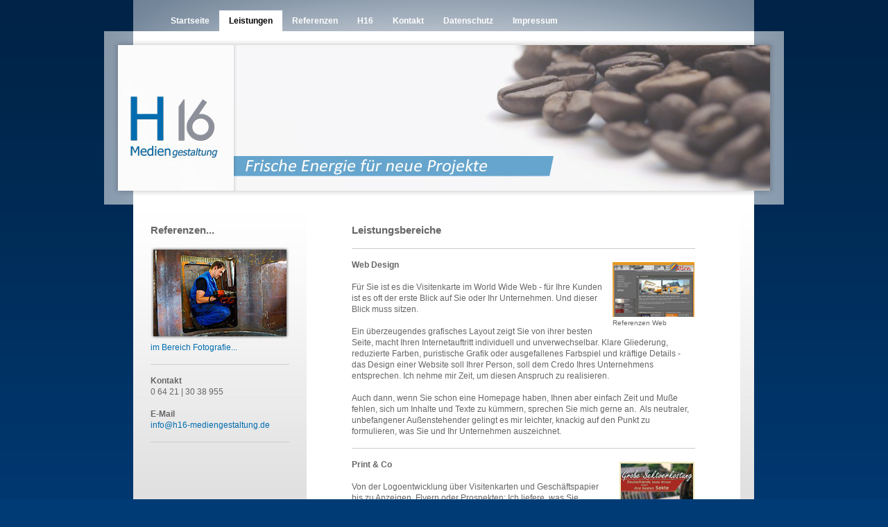

--- FILE ---
content_type: text/html; charset=UTF-8
request_url: https://www.h16-mediengestaltung.de/leistungen/
body_size: 6523
content:
<!DOCTYPE html>
<html lang="de"  ><head prefix="og: http://ogp.me/ns# fb: http://ogp.me/ns/fb# business: http://ogp.me/ns/business#">
    <meta http-equiv="Content-Type" content="text/html; charset=utf-8"/>
    <meta name="generator" content="IONOS MyWebsite"/>
        
    <link rel="dns-prefetch" href="//cdn.website-start.de/"/>
    <link rel="dns-prefetch" href="//101.mod.mywebsite-editor.com"/>
    <link rel="dns-prefetch" href="https://101.sb.mywebsite-editor.com/"/>
    <link rel="shortcut icon" href="https://www.h16-mediengestaltung.de/s/misc/favicon.png?1395448349"/>
        <title>H16 Mediengestaltung - Leistungen</title>
    
    

<meta name="format-detection" content="telephone=no"/>
        <meta name="keywords" content="H16, Marburg, Medien, Thomas Schneider, Haspelstraße, Südviertel, Gestaltung, Internet, Web Design, Print, Drucksachen, Logo, Fotos, Fotografie, Werbung, Werbeagentur, Referenzen, Projekte, erfolgreich, kreativ"/>
            <meta name="description" content="H16 Mediengestaltung ist kreativer Dienstleister in Marburg, speziell für kleine und mittlere Unternehmen, in den Bereichen Homepage-Gestaltung, Web-Design, Logo, Drucksachen, Printmedien, Fotografie und Fotobearbeitung, Werbung, Marketing"/>
            <meta name="robots" content="index,follow"/>
        <link href="https://www.h16-mediengestaltung.de/s/style/layout.css?1707336906" rel="stylesheet" type="text/css"/>
    <link href="https://www.h16-mediengestaltung.de/s/style/main.css?1707336906" rel="stylesheet" type="text/css"/>
    <link href="https://www.h16-mediengestaltung.de/s/style/font.css?1707336906" rel="stylesheet" type="text/css"/>
    <link href="//cdn.website-start.de/app/cdn/min/group/web.css?1763478093678" rel="stylesheet" type="text/css"/>
<link href="//cdn.website-start.de/app/cdn/min/moduleserver/css/de_DE/common,shoppingbasket?1763478093678" rel="stylesheet" type="text/css"/>
    <link href="https://101.sb.mywebsite-editor.com/app/logstate2-css.php?site=655593504&amp;t=1769787768" rel="stylesheet" type="text/css"/>

<script type="text/javascript">
    /* <![CDATA[ */
var stagingMode = '';
    /* ]]> */
</script>
<script src="https://101.sb.mywebsite-editor.com/app/logstate-js.php?site=655593504&amp;t=1769787768"></script>
    <script type="text/javascript">
    /* <![CDATA[ */
    var systemurl = 'https://101.sb.mywebsite-editor.com/';
    var webPath = '/';
    var proxyName = '';
    var webServerName = 'www.h16-mediengestaltung.de';
    var sslServerUrl = 'https://www.h16-mediengestaltung.de';
    var nonSslServerUrl = 'http://www.h16-mediengestaltung.de';
    var webserverProtocol = 'http://';
    var nghScriptsUrlPrefix = '//101.mod.mywebsite-editor.com';
    var sessionNamespace = 'DIY_SB';
    var jimdoData = {
        cdnUrl:  '//cdn.website-start.de/',
        messages: {
            lightBox: {
    image : 'Bild',
    of: 'von'
}

        },
        isTrial: 0,
        pageId: 920426082    };
    var script_basisID = "655593504";

    diy = window.diy || {};
    diy.web = diy.web || {};

        diy.web.jsBaseUrl = "//cdn.website-start.de/s/build/";

    diy.context = diy.context || {};
    diy.context.type = diy.context.type || 'web';
    /* ]]> */
</script>

<script type="text/javascript" src="//cdn.website-start.de/app/cdn/min/group/web.js?1763478093678" crossorigin="anonymous"></script><script type="text/javascript" src="//cdn.website-start.de/s/build/web.bundle.js?1763478093678" crossorigin="anonymous"></script><script src="//cdn.website-start.de/app/cdn/min/moduleserver/js/de_DE/common,shoppingbasket?1763478093678"></script>
<script type="text/javascript" src="https://cdn.website-start.de/proxy/apps/oumae4/resource/dependencies/"></script><script type="text/javascript">
                    if (typeof require !== 'undefined') {
                        require.config({
                            waitSeconds : 10,
                            baseUrl : 'https://cdn.website-start.de/proxy/apps/oumae4/js/'
                        });
                    }
                </script><script type="text/javascript" src="//cdn.website-start.de/app/cdn/min/group/pfcsupport.js?1763478093678" crossorigin="anonymous"></script>    <meta property="og:type" content="business.business"/>
    <meta property="og:url" content="https://www.h16-mediengestaltung.de/leistungen/"/>
    <meta property="og:title" content="H16 Mediengestaltung - Leistungen"/>
            <meta property="og:description" content="H16 Mediengestaltung ist kreativer Dienstleister in Marburg, speziell für kleine und mittlere Unternehmen, in den Bereichen Homepage-Gestaltung, Web-Design, Logo, Drucksachen, Printmedien, Fotografie und Fotobearbeitung, Werbung, Marketing"/>
                <meta property="og:image" content="https://www.h16-mediengestaltung.de/s/img/emotionheader5785013897.jpg"/>
        <meta property="business:contact_data:country_name" content="Deutschland"/>
    
    
    
    
    
    
    
    
</head>


<body class="body diyBgActive  cc-pagemode-default diy-market-de_DE" data-pageid="920426082" id="page-920426082">
    
    <div class="diyw">
        <div id="container">
    <!-- start main navigation -->
    <div id="menu">
        <div id="menu_container">
            <div class="webnavigation"><ul id="mainNav1" class="mainNav1"><li class="navTopItemGroup_1"><a data-page-id="920426076" href="https://www.h16-mediengestaltung.de/" class="level_1"><span>Startseite</span></a></li><li class="navTopItemGroup_2"><a data-page-id="920426082" href="https://www.h16-mediengestaltung.de/leistungen/" class="current level_1"><span>Leistungen</span></a></li><li class="navTopItemGroup_3"><a data-page-id="920426088" href="https://www.h16-mediengestaltung.de/referenzen/" class="level_1"><span>Referenzen</span></a></li><li class="navTopItemGroup_4"><a data-page-id="920426077" href="https://www.h16-mediengestaltung.de/h16/" class="level_1"><span>H16</span></a></li><li class="navTopItemGroup_5"><a data-page-id="920426090" href="https://www.h16-mediengestaltung.de/kontakt/" class="level_1"><span>Kontakt</span></a></li><li class="navTopItemGroup_6"><a data-page-id="926856060" href="https://www.h16-mediengestaltung.de/datenschutz/" class="level_1"><span>Datenschutz</span></a></li><li class="navTopItemGroup_7"><a data-page-id="920426093" href="https://www.h16-mediengestaltung.de/impressum/" class="level_1"><span>Impressum</span></a></li></ul></div>
        </div>
    </div>
    <!-- end main navigation -->
    <!-- start header -->
    <div id="header">
        <div id="header_shadow_top"> </div>
        <div id="header_shadow">
            
<style type="text/css" media="all">
.diyw div#emotion-header {
        max-width: 940px;
        max-height: 210px;
                background: #eeeeee;
    }

.diyw div#emotion-header-title-bg {
    left: 0%;
    top: 0%;
    width: 73%;
    height: 15%;

    background-color: #FFFFFF;
    opacity: 0.40;
    filter: alpha(opacity = 40);
    display: none;}
.diyw img#emotion-header-logo {
    left: 1.00%;
    top: 0.00%;
    background: transparent;
                border: none;
        padding: 0px;
                display: none;
    }

.diyw div#emotion-header strong#emotion-header-title {
    left: 19%;
    top: 73%;
    color: #006caf;
        font: italic normal 22px/120% Helvetica, 'Helvetica Neue', 'Trebuchet MS', sans-serif;
}

.diyw div#emotion-no-bg-container{
    max-height: 210px;
}

.diyw div#emotion-no-bg-container .emotion-no-bg-height {
    margin-top: 22.34%;
}
</style>
<div id="emotion-header" data-action="loadView" data-params="active" data-imagescount="1">
            <img src="https://www.h16-mediengestaltung.de/s/img/emotionheader5785013897.jpg?1336027262.940px.210px" id="emotion-header-img" alt=""/>
            
        <div id="ehSlideshowPlaceholder">
            <div id="ehSlideShow">
                <div class="slide-container">
                                        <div style="background-color: #eeeeee">
                            <img src="https://www.h16-mediengestaltung.de/s/img/emotionheader5785013897.jpg?1336027262.940px.210px" alt=""/>
                        </div>
                                    </div>
            </div>
        </div>


        <script type="text/javascript">
        //<![CDATA[
                diy.module.emotionHeader.slideShow.init({ slides: [{"url":"https:\/\/www.h16-mediengestaltung.de\/s\/img\/emotionheader5785013897.jpg?1336027262.940px.210px","image_alt":"","bgColor":"#eeeeee"}] });
        //]]>
        </script>

    
            
        
            
    
            <strong id="emotion-header-title" style="text-align: left"></strong>
                    <div class="notranslate">
                <svg xmlns="http://www.w3.org/2000/svg" version="1.1" id="emotion-header-title-svg" viewBox="0 0 940 210" preserveAspectRatio="xMinYMin meet"><text style="font-family:Helvetica, 'Helvetica Neue', 'Trebuchet MS', sans-serif;font-size:22px;font-style:italic;font-weight:normal;fill:#006caf;line-height:1.2em;"><tspan x="0" style="text-anchor: start" dy="0.95em"> </tspan></text></svg>
            </div>
            
    
    <script type="text/javascript">
    //<![CDATA[
    (function ($) {
        function enableSvgTitle() {
                        var titleSvg = $('svg#emotion-header-title-svg'),
                titleHtml = $('#emotion-header-title'),
                emoWidthAbs = 940,
                emoHeightAbs = 210,
                offsetParent,
                titlePosition,
                svgBoxWidth,
                svgBoxHeight;

                        if (titleSvg.length && titleHtml.length) {
                offsetParent = titleHtml.offsetParent();
                titlePosition = titleHtml.position();
                svgBoxWidth = titleHtml.width();
                svgBoxHeight = titleHtml.height();

                                titleSvg.get(0).setAttribute('viewBox', '0 0 ' + svgBoxWidth + ' ' + svgBoxHeight);
                titleSvg.css({
                   left: Math.roundTo(100 * titlePosition.left / offsetParent.width(), 3) + '%',
                   top: Math.roundTo(100 * titlePosition.top / offsetParent.height(), 3) + '%',
                   width: Math.roundTo(100 * svgBoxWidth / emoWidthAbs, 3) + '%',
                   height: Math.roundTo(100 * svgBoxHeight / emoHeightAbs, 3) + '%'
                });

                titleHtml.css('visibility','hidden');
                titleSvg.css('visibility','visible');
            }
        }

        
            var posFunc = function($, overrideSize) {
                var elems = [], containerWidth, containerHeight;
                                    elems.push({
                        selector: '#emotion-header-title',
                        overrideSize: true,
                        horPos: 19,
                        vertPos: 73                    });
                    lastTitleWidth = $('#emotion-header-title').width();
                                                elems.push({
                    selector: '#emotion-header-title-bg',
                    horPos: 0,
                    vertPos: 0                });
                                
                containerWidth = parseInt('940');
                containerHeight = parseInt('210');

                for (var i = 0; i < elems.length; ++i) {
                    var el = elems[i],
                        $el = $(el.selector),
                        pos = {
                            left: el.horPos,
                            top: el.vertPos
                        };
                    if (!$el.length) continue;
                    var anchorPos = $el.anchorPosition();
                    anchorPos.$container = $('#emotion-header');

                    if (overrideSize === true || el.overrideSize === true) {
                        anchorPos.setContainerSize(containerWidth, containerHeight);
                    } else {
                        anchorPos.setContainerSize(null, null);
                    }

                    var pxPos = anchorPos.fromAnchorPosition(pos),
                        pcPos = anchorPos.toPercentPosition(pxPos);

                    var elPos = {};
                    if (!isNaN(parseFloat(pcPos.top)) && isFinite(pcPos.top)) {
                        elPos.top = pcPos.top + '%';
                    }
                    if (!isNaN(parseFloat(pcPos.left)) && isFinite(pcPos.left)) {
                        elPos.left = pcPos.left + '%';
                    }
                    $el.css(elPos);
                }

                // switch to svg title
                enableSvgTitle();
            };

                        var $emotionImg = jQuery('#emotion-header-img');
            if ($emotionImg.length > 0) {
                // first position the element based on stored size
                posFunc(jQuery, true);

                // trigger reposition using the real size when the element is loaded
                var ehLoadEvTriggered = false;
                $emotionImg.one('load', function(){
                    posFunc(jQuery);
                    ehLoadEvTriggered = true;
                                        diy.module.emotionHeader.slideShow.start();
                                    }).each(function() {
                                        if(this.complete || typeof this.complete === 'undefined') {
                        jQuery(this).load();
                    }
                });

                                noLoadTriggeredTimeoutId = setTimeout(function() {
                    if (!ehLoadEvTriggered) {
                        posFunc(jQuery);
                    }
                    window.clearTimeout(noLoadTriggeredTimeoutId)
                }, 5000);//after 5 seconds
            } else {
                jQuery(function(){
                    posFunc(jQuery);
                });
            }

                        if (jQuery.isBrowser && jQuery.isBrowser.ie8) {
                var longTitleRepositionCalls = 0;
                longTitleRepositionInterval = setInterval(function() {
                    if (lastTitleWidth > 0 && lastTitleWidth != jQuery('#emotion-header-title').width()) {
                        posFunc(jQuery);
                    }
                    longTitleRepositionCalls++;
                    // try this for 5 seconds
                    if (longTitleRepositionCalls === 5) {
                        window.clearInterval(longTitleRepositionInterval);
                    }
                }, 1000);//each 1 second
            }

            }(jQuery));
    //]]>
    </script>

    </div>

        </div>
        <div id="header_shadow_bottom"> </div>
    </div>
    <!-- end header -->
    <div id="page">
        <div id="column_left">
        	<!-- start sub navigation -->
            <div id="navigation"><div class="webnavigation"></div></div>
            <!-- end sub navigation -->
            <!-- start sidebar -->
            <div id="sidebar"><div id="matrix_1024926419" class="sortable-matrix" data-matrixId="1024926419"><div class="n module-type-text diyfeLiveArea "> <p>    </p> </div><div class="n module-type-header diyfeLiveArea "> <h1><span class="diyfeDecoration">Referenzen...</span></h1> </div><div class="n module-type-textWithImage diyfeLiveArea "> 
<div class="clearover " id="textWithImage-5796518648">
<div class="align-container imgleft" style="max-width: 100%; width: 200px;">
    <a class="imagewrapper" href="https://www.h16-mediengestaltung.de/referenzen/referenzen-fotografie/">
        <img src="https://www.h16-mediengestaltung.de/s/cc_images/cache_2446673313.jpg?t=1396004471" id="image_5796518648" alt="" style="width:100%"/>
    </a>


</div> 
<div class="textwrapper">
<p><a style="text-decoration: none;" href="https://www.h16-mediengestaltung.de/referenzen/referenzen-fotografie/"><span style="text-decoration: none;">im Bereich Fotografie...</span></a></p>
</div>
</div> 
<script type="text/javascript">
    //<![CDATA[
    jQuery(document).ready(function($){
        var $target = $('#textWithImage-5796518648');

        if ($.fn.swipebox && Modernizr.touch) {
            $target
                .find('a[rel*="lightbox"]')
                .addClass('swipebox')
                .swipebox();
        } else {
            $target.tinyLightbox({
                item: 'a[rel*="lightbox"]',
                cycle: false,
                hideNavigation: true
            });
        }
    });
    //]]>
</script>
 </div><div class="n module-type-hr diyfeLiveArea "> <div style="padding: 0px 0px">
    <div class="hr"></div>
</div>
 </div><div class="n module-type-text diyfeLiveArea "> <p><strong>Kontakt</strong></p>
<p>0 64 21 | 30 38 955</p>
<p> </p>
<p><strong>E-Mail</strong></p>
<p><a style="text-decoration: none;" href="mailto:info@h16-mediengestaltung.de">info@h16-mediengestaltung.de</a></p> </div><div class="n module-type-hr diyfeLiveArea "> <div style="padding: 0px 0px">
    <div class="hr"></div>
</div>
 </div></div></div>
            <!-- end sidebar -->
        </div>
        <!-- start content -->
        <div id="content">
        <div id="content_area">
        	<div id="content_start"></div>
        	
        
        <div id="matrix_1024926432" class="sortable-matrix" data-matrixId="1024926432"><div class="n module-type-text diyfeLiveArea "> <p>  </p> </div><div class="n module-type-header diyfeLiveArea "> <h1><span class="diyfeDecoration">Leistungsbereiche</span></h1> </div><div class="n module-type-hr diyfeLiveArea "> <div style="padding: 0px 0px">
    <div class="hr"></div>
</div>
 </div><div class="n module-type-textWithImage diyfeLiveArea "> 
<div class="clearover " id="textWithImage-5783880878">
<div class="align-container imgright" style="max-width: 100%; width: 118px;">
    <a class="imagewrapper" href="https://www.h16-mediengestaltung.de/referenzen/referenzen-web-design/" title="Referenzen Web">
        <img src="https://www.h16-mediengestaltung.de/s/cc_images/cache_2417851720.jpg?t=1337190824" id="image_5783880878" alt="Beispiel Web Design" style="width:100%"/>
    </a>

<span class="caption">Referenzen Web</span>

</div> 
<div class="textwrapper">
<p><strong>Web Design</strong></p>
<p><strong><br/></strong></p>
<p>Für Sie ist es die Visitenkarte im World Wide Web - für Ihre Kunden ist es oft der erste Blick auf Sie oder Ihr Unternehmen. <span style="text-decoration: none;"><span style="text-decoration: none;">Und dieser Blick muss sitzen.</span></span></p>
<p><span style="text-decoration: none;"><span style="text-decoration: none;"><br/></span></span></p>
<p><span style="text-decoration: none;"><span style="text-decoration: none;">Ein überzeugendes grafisches Layout zeigt Sie von ihrer besten Seite, macht Ihren Internetauftritt individuell und
unverwechselbar. Klare Gliederung, reduzierte Farben, puristische Grafik oder ausgefallenes Farbspiel und kräftige Details <span style="text-decoration: none;"><span style="text-decoration: none;">-</span></span> ﻿das Design einer Website soll Ihrer Person, soll dem Credo Ihres Unternehmens entsprechen. Ich nehme mir Zeit, um diesen Anspruch zu
realisieren.</span></span></p>
<p> </p>
<p><span style="text-decoration: none;"><span style="text-decoration: none;">Auch <span style="text-decoration: none;"><span style="text-decoration: none;">dann,</span></span> ﻿wenn Sie schon eine
Homepage haben, <span style="text-decoration: none;"><span style="text-decoration: none;">Ihnen</span></span> ﻿aber einfach Zeit und Muße <span style="text-decoration: none;"><span style="text-decoration: none;">fehlen</span></span>, sich um Inhalte und Texte zu kümmern, sprechen Sie mich gerne an.  Als neutraler, unbefangener Außenstehender gelingt es mir leichter, knackig auf
den Punkt zu formulieren, was Sie und Ihr Unternehmen auszeichnet.<br/></span></span></p>
</div>
</div> 
<script type="text/javascript">
    //<![CDATA[
    jQuery(document).ready(function($){
        var $target = $('#textWithImage-5783880878');

        if ($.fn.swipebox && Modernizr.touch) {
            $target
                .find('a[rel*="lightbox"]')
                .addClass('swipebox')
                .swipebox();
        } else {
            $target.tinyLightbox({
                item: 'a[rel*="lightbox"]',
                cycle: false,
                hideNavigation: true
            });
        }
    });
    //]]>
</script>
 </div><div class="n module-type-hr diyfeLiveArea "> <div style="padding: 0px 0px">
    <div class="hr"></div>
</div>
 </div><div class="n module-type-textWithImage diyfeLiveArea "> 
<div class="clearover " id="textWithImage-5783882294">
<div class="align-container imgright" style="max-width: 100%; width: 108px;">
    <a class="imagewrapper" href="https://www.h16-mediengestaltung.de/referenzen/referenzen-print-co/" title="Referenzen Print">
        <img src="https://www.h16-mediengestaltung.de/s/cc_images/cache_2420026422.jpg?t=1340205185" id="image_5783882294" alt="Beispiel Flyer Gestaltung" style="width:100%"/>
    </a>

<span class="caption">Referenzen Print</span>

</div> 
<div class="textwrapper">
<p><strong>Print &amp; Co</strong></p>
<p><strong><br/></strong></p>
<p>Von der Logoentwicklung über Visitenkarten und Geschäftspapier bis zu Anzeigen, Flyern oder Prospekten: <span style="text-decoration: none;">Ich liefere, was Sie brauchen.</span></p>
<p> </p>
<p><span style="text-decoration: none;">Ein charakteristisches, ansprechendes Logo <span style="text-decoration: none;">setzt einen markanten Blickpunkt</span>﻿ und macht Sie und Ihr Unternehmen zu
einer Marke. Es ist das wesentliche Element für Ihren weiteren Auftritt, sorgt für den Aha-Effekt und macht Sie wiedererkennbar.</span></p>
<p> </p>
<p><span style="text-decoration: none;">Flyer und Prospekte gehören heute auch für kleinere Unternehmen einfach dazu. Sie sollen natürlich informieren, aber sie sind gleichzeitig auch ein
hervorragendes optisches Referenzmittel, mit dem Sie Ihre individuellen Spuren in der Hand von Kunden hinterlassen. Denn oft entscheidet erst der zweite Blick, ob ein Kundenkontakt, ein Auftrag
zustande kommt.</span></p>
<p> </p>
<p><span style="text-decoration: none;">Sprechen Sie mich an, ich berate Sie gerne.<br/></span></p>
</div>
</div> 
<script type="text/javascript">
    //<![CDATA[
    jQuery(document).ready(function($){
        var $target = $('#textWithImage-5783882294');

        if ($.fn.swipebox && Modernizr.touch) {
            $target
                .find('a[rel*="lightbox"]')
                .addClass('swipebox')
                .swipebox();
        } else {
            $target.tinyLightbox({
                item: 'a[rel*="lightbox"]',
                cycle: false,
                hideNavigation: true
            });
        }
    });
    //]]>
</script>
 </div><div class="n module-type-hr diyfeLiveArea "> <div style="padding: 0px 0px">
    <div class="hr"></div>
</div>
 </div><div class="n module-type-textWithImage diyfeLiveArea "> 
<div class="clearover " id="textWithImage-5783882627">
<div class="align-container imgright" style="max-width: 100%; width: 118px;">
    <a class="imagewrapper" href="https://www.h16-mediengestaltung.de/referenzen/referenzen-fotografie/" title="Referenzen Foto">
        <img src="https://www.h16-mediengestaltung.de/s/cc_images/cache_2413632674.jpg?t=1332508297" id="image_5783882627" alt="Foto Innenarchitektur" style="width:100%"/>
    </a>

<span class="caption">Referenzen Foto</span>

</div> 
<div class="textwrapper">
<p><strong>Fotografie</strong></p>
<p><strong><br/></strong></p>
<p>Wer Sie sind und wie Sie arbeiten - zeigen Sie Ihre Persönlichkeit, die Besonderheiten Ihres Unternehmens oder Ihrer Produkte. </p>
<p> </p>
<p>Worte können viel vermitteln, doch komplizierte Details, technische Besonderheiten oder räumliche Atmosphäre lassen sich in Bildern oftmals besser darstellen, sie zeigen schnell und direkt Ihre
Kompetenz und Ihr Know How, zeigen, was Sie drauf haben.</p>
<p> </p>
<p>Und für viele Branchen ist es einfach wichtig, dass sich hinter Daten und Zahlen auch Menschen befinden, die man gerne sehen möchte, bevor ein Kontakt zustande kommt. Zeigen Sie ihre
Persönlichkeit, Ihr Gesicht - ich setze Sie ins rechte Licht...</p>
</div>
</div> 
<script type="text/javascript">
    //<![CDATA[
    jQuery(document).ready(function($){
        var $target = $('#textWithImage-5783882627');

        if ($.fn.swipebox && Modernizr.touch) {
            $target
                .find('a[rel*="lightbox"]')
                .addClass('swipebox')
                .swipebox();
        } else {
            $target.tinyLightbox({
                item: 'a[rel*="lightbox"]',
                cycle: false,
                hideNavigation: true
            });
        }
    });
    //]]>
</script>
 </div></div>
        
        
        </div></div>
        <!-- end content -->
        <div class="clearall"></div>
        <!-- start footer -->
        <div id="footer"><div id="contentfooter">
    <div class="leftrow">
                    <a rel="nofollow" href="javascript:PopupFenster('https://www.h16-mediengestaltung.de/leistungen/?print=1');"><img class="inline" height="14" width="18" src="//cdn.website-start.de/s/img/cc/printer.gif" alt=""/>Druckversion</a> <span class="footer-separator">|</span>
                <a href="https://www.h16-mediengestaltung.de/sitemap/">Sitemap</a>
                        <br/> © 2012-2018 H16 Mediengestaltung
            </div>
    <script type="text/javascript">
        window.diy.ux.Captcha.locales = {
            generateNewCode: 'Neuen Code generieren',
            enterCode: 'Bitte geben Sie den Code ein'
        };
        window.diy.ux.Cap2.locales = {
            generateNewCode: 'Neuen Code generieren',
            enterCode: 'Bitte geben Sie den Code ein'
        };
    </script>
    <div class="rightrow">
                
                <span class="loggedin">
            <a rel="nofollow" id="logout" href="https://101.sb.mywebsite-editor.com/app/cms/logout.php">Logout</a> <span class="footer-separator">|</span>
            <a rel="nofollow" id="edit" href="https://101.sb.mywebsite-editor.com/app/655593504/920426082/">Seite bearbeiten</a>
        </span>
    </div>
</div>

</div>
        <!-- end footer -->
    </div>
</div>
<div id="background"></div>
    </div>

    
    </body>


<!-- rendered at Wed, 21 Jan 2026 19:11:28 +0100 -->
</html>


--- FILE ---
content_type: text/css
request_url: https://www.h16-mediengestaltung.de/s/style/layout.css?1707336906
body_size: 1395
content:
@charset "utf-8";



body 
{
	margin: 0;
	padding: 0;
}


.diyw .sidecolor {
	background-color: #006CAF;
}

.diyw #background {
	width: 100%;
	height: 870px;
	background: url(https://www.h16-mediengestaltung.de/s/img/bg_body_verlauf.png) repeat-x top left;
	position: absolute;
	top: 0px;
	z-index: 1;
}

*html .diyw #background {
	filter: progid:DXImageTransform.Microsoft.AlphaImageLoader(src="https://www.h16-mediengestaltung.de/s/img/bg_body_verlauf.png", enabled='true', sizingMethod='scale');
	background: none;
}

.diyw #menu {
	background: url(https://www.h16-mediengestaltung.de/s/img/main_nav_bg.png) repeat-y top left;
	width: 895px;
	margin: 0 42px;
}

* html .diyw #menu {
	filter: progid:DXImageTransform.Microsoft.AlphaImageLoader(src="https://www.h16-mediengestaltung.de/s/img/main_nav_bg.png", enabled='true', sizingMethod='scale');
	background: none;
}

.diyw #menu_container {
	position: relative;
	z-index: 20;
}

.diyw #page {
	background: #d9d9d9 url(https://www.h16-mediengestaltung.de/s/img/content_bg.jpg) repeat-x top left;
	width: 855px;
	margin: 0px 42px;
	padding: 0px 20px;
}

.diyw #container {
	width: 980px;
	margin: 0 auto;
	position: relative;
	z-index: 2;
}

.diyw #header {
	background: url(https://www.h16-mediengestaltung.de/s/img/emotional_bg.png) repeat-y top left;
	width: 980px;
	padding: 12px;
	width: 956px;
	margin: 0 auto;
}

* html .diyw #header {
	filter: progid:DXImageTransform.Microsoft.AlphaImageLoader(src="https://www.h16-mediengestaltung.de/s/img/emotional_bg.png", enabled='true', sizingMethod='scale');
	background: none;
}

.diyw #header_shadow_top {
	background: url(https://www.h16-mediengestaltung.de/s/img/emotional_shadow_top.png) no-repeat top left;
	width: 956px;
	height: 8px;
}

* html .diyw #header_shadow_top {
	filter: progid:DXImageTransform.Microsoft.AlphaImageLoader(src="https://www.h16-mediengestaltung.de/s/img/emotional_shadow_top.png");
	background: none;
}

.diyw #header_shadow {
	background: url(https://www.h16-mediengestaltung.de/s/img/emotional_shadow.png) repeat-y top left;
	padding: 0 8px;
	width: 940px;
}

* html .diyw #header_shadow {
	filter: progid:DXImageTransform.Microsoft.AlphaImageLoader(src="https://www.h16-mediengestaltung.de/s/img/emotional_shadow.png", enabled='true', sizingMethod='scale');
	background: none;
}

.diyw #header_shadow_bottom {
	background: url(https://www.h16-mediengestaltung.de/s/img/emotional_shadow_bottom.png) no-repeat top left;
	width: 956px;
	height: 8px;
}

* html .diyw #header_shadow_bottom {
	filter: progid:DXImageTransform.Microsoft.AlphaImageLoader(src="https://www.h16-mediengestaltung.de/s/img/emotional_shadow_bottom.png");
	background: none;
}

.diyw #column_left {
	float: left;
	width: 210px;
	margin: -5px 0px 0px 0px;
}

.diyw #content {
	background: #ffffff;
	float: left;
	width: 505px;
	margin: -5px 0px 0px 20px;
	padding: 0px 60px 40px;
}

.diyw #navigation {
	background: #ffffff;
	width: 210px;
}

.diyw #sidebar{
	width: 210px;
}

.diyw #footer {
	width: 855px;
	padding: 20px 0px;
}

.diyw .clearall {
	clear: both;
}


.diyw #menu ul {
	list-style: none;
	text-align: left;
	margin: 0 auto;
	padding: 0;
	overflow: hidden;
	display: block;
	width: 815px;
}

.diyw #menu li {
	display: inline;
	margin: 0;
	padding: 0;
}

.diyw #menu ul li a {
	display: block;
	float: left;
	padding: 7px 14px;
	margin: 15px 0px 0px 0px;
	text-align: center;
	text-decoration: none;
	font-weight: bold;
	color: #ffffff;
	*white-space: nowrap;
}

.diyw #menu ul li a:hover, .diyw #menu ul li a.current {
	background: #ffffff;
    color: #000000;
	/*color: #006CAF;*/
}


.diyw ul.mainNav2 {
	width: 210px;
	margin: 0px 0px 40px 0px;
	padding: 0px 0px 60px 0px;
}

.diyw ul.mainNav3 {
	width: 210px;
	padding: 0;
	margin: 0;
}

.diyw ul.mainNav2 li {
	margin: 0;
	list-style-type: none;
}

.diyw ul.mainNav3 li {
	margin: 0 0 0 20px;
	list-style-type: none;
}

.diyw ul.mainNav2 li a,
.diyw ul.mainNav3 li a {
	background: #FFFFFF;
	color: #9ea0a2;
	text-decoration: none;
	padding: 7px 0 7px 40px;
	display: block;
	font-weight: bold;
}

.diyw ul.mainNav2 li a:hover, .diyw ul.mainNav3 li a:hover {
	color: #8b8b8b;
	background: #006CAF url(https://www.h16-mediengestaltung.de/s/img/sub_2_nav.gif) no-repeat top left;
}

.diyw ul.mainNav2 li a.current,
.diyw ul.mainNav3 li a.current {
	color: #8b8b8b;
	background: #006CAF url(https://www.h16-mediengestaltung.de/s/img/sub_2_nav.gif) no-repeat top left;
}



body .diyw
{
	font: normal 11px/140% Verdana, Arial, Helvetica, sans-serif;
	color: #666666;
}
 .diyw p, .diyw table, .diyw td {
	font: normal 11px/140% Verdana, Arial, Helvetica, sans-serif;
	color: #666666;
}

.diyw h1 {
	font: bold 14px/140% Verdana, Arial, Helvetica, sans-serif;
	color: #000000;
}

.diyw h2 {
	font: bold 12px/140% Verdana, Arial, Helvetica, sans-serif;
	color: #666666;
}


.diyw a.trackbackUrl, 
.diyw a.trackbackUrl:link,
.diyw a.trackbackUrl:visited,
.diyw a.trackbackUrl:hover,
.diyw a.trackbackUrl:active {
	background: #EEEEEE none repeat scroll 0% 0%;
	border: 1px solid black;
	color: #333333;
	padding: 2px;
	text-decoration: none;
}

.diyw a:link,
.diyw a:visited {
	text-decoration: underline; 
	color: #DB2F2C;
}

.diyw a:active, 
.diyw a:hover {
	text-decoration: none; 
	color: #DB2F2C;
}

.diyw div.hr {
	border-bottom-style: dotted;
	border-bottom-width: 1px; 
	border-color: #CCCCCC;
	height: 1px;
}
 
.diyw .altcolor,
.diyw .altcolor p {
	color: #000000;
}

.diyw .altcolor h1 {
	color: #000000;
}

.diyw .altcolor h2 {
	color: #000000;
}

.diyw .altcolor a:link,
.diyw .altcolor a:visited {
	color: #000000;
}

.diyw .altcolor a:active, 
.diyw .altcolor a:hover {
	color: #000000;
}

.diyw .altcolor div.hr {
	border-color: #000000;
}


--- FILE ---
content_type: text/css
request_url: https://www.h16-mediengestaltung.de/s/style/main.css?1707336906
body_size: -76
content:
.body { background-color: #013b76; } 